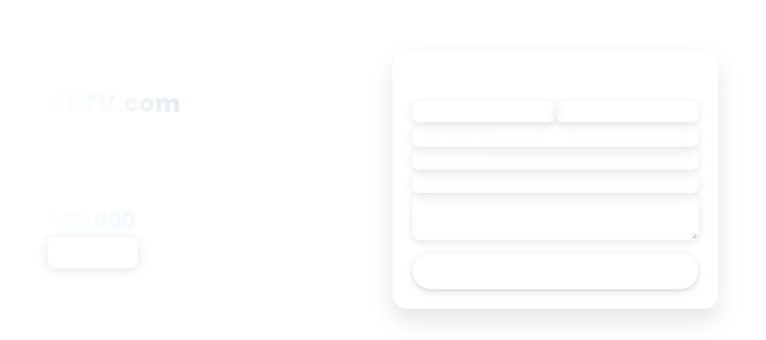

--- FILE ---
content_type: text/html; charset=utf-8
request_url: https://resolver.dnx.com/landers/abtv.com/
body_size: 58677
content:
<!DOCTYPE html><html lang=en><head><meta charset=utf-8><meta name=viewport content="width=device-width, initial-scale=1"><title>ABTV.com is for sale | DNX.com</title><meta name=description content="ABTV.com - Premium domain name for sale. Inquire now to secure this domain."><link rel=preconnect href=https://fonts.googleapis.com><link rel=preconnect href=https://fonts.gstatic.com crossorigin><link rel=preload as=style href="https://fonts.googleapis.com/css2?family=Noto+Sans:ital,wght@0,100..900;1,100..900&amp;family=Poppins:ital,wght@0,100;0,200;0,300;0,400;0,500;0,600;0,700;0,800;0,900;1,100;1,200;1,300;1,400;1,500;1,600;1,700;1,800;1,900&amp;family=Roboto:ital,wght@0,100..900;1,100..900&amp;display=swap" onload="this.rel='stylesheet'"><noscript><link href="https://fonts.googleapis.com/css2?family=Noto+Sans:ital,wght@0,100..900;1,100..900&amp;family=Poppins:ital,wght@0,100;0,200;0,300;0,400;0,500;0,600;0,700;0,800;0,900;1,100;1,200;1,300;1,400;1,500;1,600;1,700;1,800;1,900&amp;family=Roboto:ital,wght@0,100..900;1,100..900&amp;display=swap" rel=stylesheet></noscript><style>*,*::before,*::after{box-sizing:border-box}*{margin:0}@media (prefers-reduced-motion:no-preference){html{interpolate-size:allow-keywords}}html,body{min-width:100vw;min-height:100vh;margin:0;padding:0;font-family:var(--font-poppins),'Lucida Sans','Lucida Sans Regular','Lucida Grande','Lucida Sans Unicode',Geneva,Verdana,sans-serif;overflow-x:hidden;background:#ffffff;color:#1a1a1a}body{line-height:1.5;-webkit-font-smoothing:antialiased}img,picture,video,canvas,svg{display:block;max-width:100%;height:auto;width:auto}input,button,textarea,select{font:inherit;width:100%;padding:16px;border-radius:12px;border:2px solid rgba(255,255,255,0.2);font-family:var(--font-poppins);font-size:1rem;transition:all 0.2s ease;box-shadow:0 4px 15px rgba(0,0,0,0.1);background-color:rgba(255,255,255,0.1);color:white;backdrop-filter:blur(10px)}input:focus,textarea:focus,select:focus{outline:none;border-color:rgba(255,255,255,0.5);box-shadow:0 0 0 3px rgba(255,255,255,0.1),0 8px 25px rgba(0,0,0,0.15);background-color:rgba(255,255,255,0.15)}textarea{min-height:140px;resize:vertical}input::placeholder,textarea::placeholder{color:rgba(255,255,255,0.6)}input::-webkit-input-placeholder,textarea::-webkit-input-placeholder{color:rgba(255,255,255,0.6)}input::-moz-placeholder,textarea::-moz-placeholder{color:rgba(255,255,255,0.6);opacity:1}p,h1,h2,h3,h4,h5,h6{overflow-wrap:break-word}p{text-wrap:pretty}h1,h2,h3,h4,h5,h6{text-wrap:balance}#root,#__next{isolation:isolate}:root{color-scheme:light dark;--font-poppins:'Poppins',Arial,Helvetica,Verdana,sans-serif;--font-secondary:'Source Sans Pro',Georgia,'Times New Roman',Times,serif;--brand-white:oklch(0.94 0 0);--brand-black:oklch(0.2 0 0);--brand-primary:oklch(51.13% 0.1049 166.54);--brand-secondary:oklch(0.73 0.173 59);--gray-100:oklch(97.61% 0 0);--gray-200:oklch(90.67% 0 0);--gray-300:oklch(84.52% 0 0);--gray-400:oklch(78.26% 0 0);--gray-500:oklch(71.55% 0 0);--gray-600:oklch(59.99% 0 0);--gray-700:oklch(51.03% 0 0);--gray-800:oklch(37.15% 0 0);--gray-900:oklch(26.86% 0 0);--green-100:oklch(95.36% 0.0143 180.7);--green-200:oklch(88.15% 0.0351 180.78);--green-300:oklch(80.95% 0.0554 180.08);--green-400:oklch(73.81% 0.0744 178.99);--green-500:oklch(66.82% 0.0906 177.41);--green-600:oklch(51.13% 0.1049 166.54);--green-700:oklch(43.8% 0.0875 168.47);--green-800:oklch(36.4% 0.0719 169.64);--green-900:oklch(28.67% 0.0542 173.24);--orange-100:oklch(0.96 0.035 62);--orange-200:oklch(0.9 0.081 59);--orange-300:oklch(0.85 0.128 59);--orange-400:oklch(0.8 0.156 59);--orange-500:oklch(0.76 0.174 59);--orange-600:oklch(0.73 0.173 59);--orange-700:oklch(0.65 0.172 56);--orange-800:oklch(0.53 0.151 56);--orange-900:oklch(0.42 0.128 56);--green-500-rgb:102,178,156;--green-600-rgb:51,153,129;--gray-500-rgb:154,154,154}.container{display:flex;flex-direction:column;min-height:calc(100vh - 120px);width:100%}main{flex:1;display:flex;flex-direction:column;padding:40px 20px;max-width:1320px;min-width:320px;margin:0 auto;width:100%}.purchase-options,.benefits,.contact,.ai-helper{margin:30px 0;width:100%}.button{display:inline-flex;align-items:center;justify-content:center;background-color:var(--green-600);color:var(--brand-white);font-weight:600;border:none;border-radius:40px;padding:16px 32px;font-size:1rem;cursor:pointer;transition:all 0.3s ease;text-decoration:none;box-shadow:0 4px 15px rgba(0,0,0,0.1),0 2px 5px rgba(0,0,0,0.1);min-height:44px;min-width:44px}.button:hover{background-color:var(--green-700);transform:translateY(-3px);box-shadow:0 6px 20px rgba(0,0,0,0.15),0 3px 8px rgba(0,0,0,0.1)}.button-outline{background-color:transparent;color:var(--green-600);border:2px solid var(--green-600);box-shadow:0 4px 10px rgba(0,0,0,0.05)}.button-outline:hover{background-color:var(--green-600);color:var(--brand-white);box-shadow:0 6px 15px rgba(0,0,0,0.1)}.button-secondary{background:var(--orange-500);color:white}.button-secondary:hover{background:var(--orange-600)}.button-full{width:100%}.section-title{font-size:2rem;font-weight:600;margin-bottom:50px;text-align:center;position:relative;padding-bottom:15px}.section-title:after{content:'';position:absolute;width:60px;height:3px;background:var(--green-500);bottom:0;left:50%;transform:translateX(-50%)}.form-group{display:flex;gap:20px;width:100%}.form-control{flex:1}footer{background:transparent;color:var(--brand-white);padding:20px;box-shadow:none}.footer-container{display:flex;justify-content:space-between;align-items:center;max-width:1320px;margin:0 auto;padding:0 20px 0 40px}.footer-logo img{height:30px}.footer-info{display:flex;align-items:center;gap:25px}.footer-contact{display:flex;align-items:center;gap:10px;font-size:0.85rem;padding:8px 0;border-radius:20px;transition:all 0.2s}.footer-contact:hover{background:rgba(255,255,255,0.15)}.copyright{font-size:0.85rem}.partners{background:transparent}.partners-content{max-width:1000px;margin:0 auto;text-align:center;padding:0 20px}.partners-grid{display:grid;grid-template-columns:repeat(auto-fit,minmax(120px,1fr));gap:30px;margin-top:30px;align-items:center}.partner-logo{display:flex;align-items:center;justify-content:center;padding:20px;border-radius:12px;background:rgba(255,255,255,0.15);border:1px solid rgba(0,0,0,0.1);transition:all 0.3s ease;height:80px}.partner-logo:hover{transform:translateY(-5px);box-shadow:0 15px 30px rgba(0,0,0,0.1)}.partner-logo img{max-width:80px;max-height:50px;object-fit:contain;filter:var(--partner-logo-filter,none);opacity:var(--partner-logo-opacity,0.8);transition:opacity 0.3s ease}.partner-logo:hover img{opacity:1}.features{display:flex;justify-content:center;align-items:center;gap:2rem;font-size:1rem;flex-wrap:wrap}.feature{display:flex;align-items:center;gap:0.4rem;color:white}.icon{width:24px;height:24px;stroke:currentColor;font-weight:600}.footer-email a{color:white;text-decoration:none}@keyframes gradientShift{0%,100%{background-position:0 50%}50%{background-position:100% 50%}}@keyframes fadeIn{from{opacity:0;transform:translateY(15px)}to{opacity:1;transform:translateY(0)}}@keyframes spiralMotion{from{transform:rotate(0deg)}to{transform:rotate(360deg)}}@media only screen and (max-width:768px){.form-group{flex-direction:column}.footer-container{flex-direction:column;gap:20px;text-align:center}.footer-info{flex-direction:column;gap:15px}}@media only screen and (max-width:480px){main{padding:30px 15px}}</style><link rel=icon href=favicon.png sizes=any><link rel=apple-touch-icon href=favicon.png><script type=module src=https://cdn.jsdelivr.net/npm/altcha/dist/altcha.min.js defer></script><link href=https://cdn.jsdelivr.net/npm/altcha@1.4.3/dist_external/altcha.min.css rel=stylesheet media=print onload="this.media='all'"><noscript><link href=https://cdn.jsdelivr.net/npm/altcha@1.4.3/dist_external/altcha.min.css rel=stylesheet></noscript><script async src="https://www.googletagmanager.com/gtag/js?id=G-1S5HFQPM83"></script><script>window.dataLayer=window.dataLayer||[];function gtag(){dataLayer.push(arguments);}
gtag('js',new Date());gtag('config','G-1S5HFQPM83');</script><style>:root{--max-width:1320px;--content-padding:2rem;--font-poppins:'Poppins',system-ui,-apple-system,sans-serif;--green-600:#027959}@keyframes gradientShift{0%,100%{background-position:0 50%}50%{background-position:100% 50%}}@keyframes fadeInUp{from{opacity:0;transform:translateY(20px)}to{opacity:1;transform:translateY(0)}}.page-container{min-height:100vh;display:flex;flex-direction:column;color:#ffffff;font-family:var(--font-poppins);position:relative;background:linear-gradient(135deg,oklch(35% 0.08 166) 0,oklch(28% 0.10 170) 25%,oklch(32% 0.06 175) 50%,oklch(25% 0.08 165) 75%,oklch(20% 0.10 166) 100%);background-size:400% 400%;animation:gradientShift 15s ease infinite}.hero{width:100%;flex:1;display:flex;align-items:stretch;justify-content:center;min-height:70vh;position:relative;z-index:2}.hero-inner{display:grid;grid-template-columns:1fr;gap:1.5rem;width:100%;max-width:var(--max-width);margin:0 auto;padding:0 1rem;align-items:stretch}.hero-left{display:flex;flex-direction:column;justify-content:center;align-items:center;width:100%;gap:1.5rem;text-align:center;color:white;padding:0}.hero-right{display:flex;flex-direction:column;align-items:center;justify-content:center;width:100%;max-width:650px;margin:0 auto;color:white}.domain-name{font-size:clamp(2rem,5vw,3rem);font-weight:800;margin-bottom:1rem;background:linear-gradient(45deg,#ffffff,#f8fafc,#e2e8f0);background-clip:text;-webkit-background-clip:text;-webkit-text-fill-color:transparent;letter-spacing:1px;line-height:1.1;min-height:65px}.domain-tagline{font-size:clamp(1rem,2vw,1.2rem);margin-bottom:0;opacity:0.95;font-weight:400;line-height:1.4;color:rgba(255,255,255,0.9)}.price-section{display:flex;flex-direction:column;gap:1rem;text-align:left;margin-top:2rem}.price-label{font-size:1.1rem;opacity:0.85;font-weight:600;text-transform:uppercase;letter-spacing:0.5px;color:#fff}.price-value{font-size:clamp(2.2rem,5vw,3rem);font-weight:800;margin-bottom:1.5rem;background:linear-gradient(45deg,#ffffff,#f0f9ff);background-clip:text;-webkit-background-clip:text;-webkit-text-fill-color:transparent;line-height:1.1}.buy-button{display:inline-flex;align-items:center;gap:0.5rem;padding:1.2rem 2.5rem;background:rgba(255,255,255,0.15);backdrop-filter:blur(20px);border:2px solid rgba(255,255,255,0.3);border-radius:12px;color:white;font-size:1.1rem;font-weight:600;cursor:pointer;transition:all 0.3s cubic-bezier(0.4,0,0.2,1);text-decoration:none;font-family:inherit;box-shadow:0 4px 20px rgba(0,0,0,0.1);position:relative;overflow:hidden;max-width:200px;align-self:flex-start;width:auto}.buy-button::before{content:'';position:absolute;top:0;left:-100%;width:100%;height:100%;background:linear-gradient(90deg,transparent,rgba(255,255,255,0.1),transparent);transition:left 0.5s ease}.buy-button:hover::before{left:100%}.buy-button:hover{background:rgba(255,255,255,0.25);border-color:rgba(255,255,255,0.5);transform:translateY(-3px);box-shadow:0 16px 48px rgba(0,0,0,0.2)}.buy-button:active{transform:translateY(-1px)}.interactive-section{display:flex;flex-direction:column;align-items:center;gap:1.5rem;width:100%;max-width:650px;margin:0;padding:0 1rem}.interactive-card{width:100%;background:rgba(255,255,255,0.08);backdrop-filter:blur(20px);border:1px solid rgba(255,255,255,0.15);border-radius:24px;padding:2rem;box-shadow:0 20px 40px rgba(0,0,0,0.1);position:relative}.interactive-card::before{content:'';position:absolute;top:0;left:0;right:0;height:1px;background:linear-gradient(90deg,transparent,rgba(255,255,255,0.3),transparent)}.card-content{display:none;animation:fadeInUp 0.4s ease-out}.card-content.active{display:block}.toggle-container{display:flex;gap:1rem;padding:0.5rem;background:rgba(255,255,255,0.05);backdrop-filter:blur(10px);border-radius:16px;border:1px solid rgba(255,255,255,0.1)}.toggle-wrapper{flex:1;display:flex;justify-content:center}.toggle-btn{display:flex;align-items:center;gap:0.5rem;padding:0.875rem 1.5rem;background:transparent;border:none;border-radius:12px;color:rgba(255,255,255,0.7);cursor:pointer;transition:all 0.3s ease;font-size:0.95rem;font-weight:500;font-family:inherit;white-space:nowrap}.toggle-btn svg{width:18px;height:18px;flex-shrink:0}.toggle-btn:hover{background:rgba(255,255,255,0.1);color:rgba(255,255,255,0.9)}.toggle-btn.active{background:rgba(255,255,255,0.15);color:white;box-shadow:0 2px 8px rgba(0,0,0,0.1)}.footer-wrapper{background:transparent;color:white;padding:0.5rem 0;flex-shrink:0}.footer-wrapper .footer-container{max-width:var(--max-width);margin:0 auto;padding:0 var(--content-padding);display:flex;justify-content:space-between;align-items:center;gap:2rem}.footer-logo{flex-shrink:0}.footer-logo img{height:25px;width:auto}.footer-info{display:flex;align-items:center;gap:2rem;flex-wrap:wrap}.footer-wrapper .copyright,.footer-wrapper .footer-contact,.footer-wrapper .footer-email a{color:inherit;font-size:0.85rem;opacity:0.8}.footer-wrapper .footer-contact{display:flex;align-items:center;gap:0.5rem}.footer-wrapper .footer-contact svg{stroke:currentColor;width:16px;height:16px}.footer-wrapper a{color:inherit;text-decoration:none;transition:opacity 0.2s}.footer-wrapper a:hover{opacity:1;text-decoration:underline}.footer-features{display:flex;gap:1.5rem;align-items:center;flex-wrap:wrap}.footer-feature{display:flex;align-items:center;gap:0.5rem;font-size:0.85rem;font-weight:500;white-space:nowrap;opacity:0.9}.footer-feature svg{width:14px;height:14px;stroke:var(--green-600);flex-shrink:0}@media (min-width:1024px){.hero-inner{grid-template-columns:1fr 1fr;gap:1.5rem;padding:0 2rem;max-width:95%;align-items:center;justify-items:stretch}.hero-left{align-items:flex-start;text-align:left}.hero-right{max-width:none;margin:0}}@media (min-width:1280px){.hero-inner{max-width:1200px}}@media (min-width:1536px){.hero-inner{max-width:var(--max-width)}}@media (max-width:1200px){.hero-inner{padding:2.5rem 1.5rem 1.5rem 1.5rem}.footer-wrapper .footer-container{padding:0 1.5rem}}@media (max-width:900px){.hero-inner{flex-direction:column;align-items:stretch;gap:2.5rem;padding:2rem 1.5rem 1.5rem 1.5rem;min-height:auto}.hero-left,.hero-right{max-width:100%;flex:1 1 0;min-width:0}.hero-left{align-items:center;text-align:center}.price-section{text-align:center;align-items:center}.buy-button{align-self:center}.interactive-section{width:100%;max-width:none;padding:0}.footer-wrapper .footer-container{flex-direction:column;text-align:center;gap:1rem}.footer-features{justify-content:center}.footer-info{justify-content:center}}@media (max-width:600px){.hero-inner{padding:1.5rem 1rem 1rem 1rem;gap:2rem}.domain-name{font-size:clamp(2rem,8vw,3rem)}.price-section{margin-top:1rem}.buy-button{max-width:none;justify-content:center;padding:1rem 2rem}.interactive-card{padding:1.5rem}.footer-wrapper{padding:1.5rem 0}.footer-wrapper .footer-container{padding:0 1rem}.footer-features{flex-direction:column;align-items:flex-start;gap:0.75rem}.footer-feature{font-size:0.8rem}.footer-feature svg{width:12px;height:12px}}@media (prefers-reduced-motion:reduce){.page-container{animation:none}.buy-button::before{display:none}*{transition:none !important;animation:none !important}}.buy-button:focus,.toggle-btn:focus{outline:2px solid rgba(255,255,255,0.5);outline-offset:2px}@media (prefers-contrast:high){.interactive-card,.toggle-container,.buy-button{border-width:2px;border-color:rgba(255,255,255,0.8)}.domain-name,.price-value{-webkit-text-fill-color:white;background:none}}@media (prefers-color-scheme:dark){.interactive-card,.toggle-container{background:rgba(255,255,255,0.03);border-color:rgba(255,255,255,0.08)}.buy-button{background:rgba(255,255,255,0.08);border-color:rgba(255,255,255,0.2)}.toggle-btn.active{background:rgba(255,255,255,0.08)}}</style><style>.top-banner{position:fixed;top:0;left:0;right:0;background:transparent;padding:1rem 0;z-index:1000}.top-banner-inner{max-width:1320px;margin:0 auto;padding:0 2rem;display:flex;align-items:center}.banner-logo img{height:22px;width:auto;filter:brightness(0) invert(1)}body{margin:0;padding-top:0;overflow-x:hidden;overflow-y:auto;min-height:100vh}.page-container{min-height:100vh;display:flex;flex-direction:column}.hero{flex:1;display:flex;align-items:center;justify-content:center;padding:1.5rem 0;min-height:auto}.domain-name{font-size:clamp(2rem,4vw,2.5rem);margin-bottom:0.35rem !important;max-height:none !important;height:auto !important;white-space:nowrap !important;overflow:hidden;text-overflow:ellipsis;line-height:1.1 !important}.domain-tagline{font-size:clamp(0.95rem,1.5vw,1.05rem) !important;margin-bottom:0 !important;line-height:1.4 !important}.trust-features{display:flex;flex-direction:column;gap:0.5rem;margin:0.85rem 0}.trust-feature{display:flex;align-items:center;gap:0.5rem;font-size:0.9rem;font-weight:400}.trust-feature svg{flex-shrink:0;width:18px;height:18px}.price-section{margin-top:0.85rem !important;gap:0.35rem !important}.price-label{font-size:0.95rem !important;margin-bottom:0 !important}.price-value{font-size:clamp(1.75rem,4vw,2.25rem) !important;margin-bottom:0.5rem !important;line-height:1.1 !important}.buy-button{padding:0.75rem 1.75rem !important;font-size:1rem !important}.escrow-standalone-section{display:flex;flex-direction:column;gap:0.5rem;margin-bottom:0.5rem}.escrow-standalone-button{display:inline-flex;align-items:center;justify-content:center;padding:0.75rem 1.75rem !important;background:rgba(255,255,255,0.15);backdrop-filter:blur(20px);border:2px solid rgba(255,255,255,0.3);border-radius:12px;color:white;font-size:1rem !important;font-weight:600;cursor:pointer;transition:all 0.3s cubic-bezier(0.4,0,0.2,1);text-decoration:none;font-family:inherit;box-shadow:0 4px 20px rgba(0,0,0,0.1);position:relative;overflow:hidden;align-self:flex-start;width:auto}.escrow-standalone-button::before{content:'';position:absolute;top:0;left:-100%;width:100%;height:100%;background:linear-gradient(90deg,transparent,rgba(255,255,255,0.1),transparent);transition:left 0.5s ease}.escrow-standalone-button:hover::before{left:100%}.escrow-standalone-button:hover{background:rgba(255,255,255,0.25);border-color:rgba(255,255,255,0.5);transform:translateY(-3px);box-shadow:0 16px 48px rgba(0,0,0,0.2)}.escrow-standalone-button:active{transform:translateY(-1px)}.escrow-description{font-size:0.9rem;opacity:0.85;margin:0}.form-row{display:flex;gap:0.5rem;margin-bottom:0.4rem}.form-row .form-control{flex:1;margin-bottom:0}.form-control{margin-bottom:0.4rem}.form-control input{height:42px;padding:0 0.85rem;font-size:0.95rem}.form-control textarea{min-height:60px;padding:0.65rem 0.85rem;font-size:0.95rem}.form-title{font-size:1.15rem;margin-bottom:0.75rem;font-weight:600}.button-full{padding:0.75rem 1.25rem;font-size:1rem;margin-top:0.4rem}altcha-widget{margin:0.4rem 0;display:block;overflow:visible}.partners-section{padding:0;margin-top:auto}.partners-inner{max-width:1200px;margin:0 auto;padding:0 3rem;display:flex;align-items:center;gap:2rem;flex-wrap:wrap;justify-content:center}.partners-label{font-size:0.9rem;font-weight:600;opacity:0.9;letter-spacing:0.5px}.partner-logos{display:flex;gap:1.75rem;align-items:center;flex-wrap:wrap}.partner-logo-modern{height:17px;opacity:0.85;transition:opacity 0.2s,transform 0.2s}img[src*="media-options"]{filter:brightness(0) invert(1)}.partner-logo-modern:hover{opacity:1;transform:scale(1.05)}.footer-wrapper{padding:0.75rem 0 !important}.footer-wrapper .footer-container{max-width:1200px !important;padding:0 3rem !important}.footer-links-row{display:flex;align-items:center;gap:1rem;flex-wrap:wrap}@media (min-width:640px) and (max-width:767px){.hero-inner{padding:0 1.5rem !important;gap:1.75rem;max-width:640px}.partners-inner{padding:0 1.5rem}.footer-wrapper .footer-container{padding:0 1.5rem !important}}@media (min-width:768px) and (max-width:1023px){.hero{padding:2rem 0;min-height:auto}.hero-inner{padding:0 2rem !important;gap:2rem;max-width:900px;align-items:start}.hero-left{display:flex;flex-direction:column;align-items:center;gap:1.5rem;width:100%;max-width:700px;margin:0 auto}.domain-name{font-size:clamp(2rem,4.5vw,2.5rem);text-align:center;width:100%}.domain-tagline,.trust-features,.price-section{width:100%}.hero-left > *:not(.domain-name){max-width:700px}.hero-left{display:grid;grid-template-columns:1fr 1fr;grid-template-rows:auto auto auto;gap:1rem 2rem;align-items:start;justify-items:center;max-width:650px;margin:0 auto}.domain-name{grid-column:1 / -1;grid-row:1;justify-self:center;text-align:center}.domain-tagline{grid-column:1 / -1;grid-row:2;text-align:center;justify-self:center;width:100%;max-width:500px}.trust-features{grid-column:1;grid-row:3;margin:0;justify-self:center;width:100%}.price-section{grid-column:2;grid-row:3;align-items:center;text-align:center;justify-content:center;justify-self:center;margin-top:0 !important;width:100%}.buy-button{align-self:center}.partners-inner{padding:0 2rem}.footer-wrapper .footer-container{padding:0 2rem !important}.mobile-contact-trigger{display:none !important}.mobile-close-btn{display:none !important}.hero-right{display:flex !important}body{overflow-x:hidden}.page-container{min-height:100vh;height:auto}.interactive-section{max-width:none;width:100%}.form-control{margin-bottom:0.5rem}}@media (min-width:1024px){.hero{padding:2rem 0}.mobile-contact-trigger,.mobile-close-btn{display:none}.interactive-section{max-width:none;width:100%;padding:0}.hero-left{gap:0.65rem}.domain-name{font-size:clamp(1.85rem,3.5vw,2.25rem);margin-bottom:0.3rem !important}.domain-tagline{font-size:clamp(0.9rem,1.3vw,1rem) !important}.trust-features{gap:0.45rem;margin:0.75rem 0}.trust-feature{font-size:0.85rem}.trust-feature svg{width:16px;height:16px}.price-section{margin-top:0.75rem !important;gap:0.3rem !important;align-items:flex-start;text-align:left}.price-label{font-size:0.9rem !important}.price-value{font-size:clamp(1.65rem,3.5vw,2rem) !important;margin-bottom:0.45rem !important}.buy-button{padding:0.7rem 1.5rem !important;font-size:0.95rem !important;align-self:flex-start}.form-control{margin-bottom:0.35rem}.form-control input{height:40px;font-size:0.9rem}.form-control textarea{min-height:55px;font-size:0.9rem}.form-title{font-size:1.05rem;margin-bottom:0.65rem}.button-full{padding:0.7rem 1.15rem;font-size:0.95rem}.partners-inner{padding:0 2rem;gap:1.5rem}.partner-logo-modern{height:16px}.footer-wrapper .footer-container{padding:0 2rem !important}}@media (min-width:1280px){.hero{padding:2.5rem 0}.hero-inner{padding:0 2.5rem !important;gap:2rem;max-width:1200px;grid-template-columns:1fr 1fr;justify-items:stretch}.interactive-section{max-width:none;width:100%;padding:0}.hero-left{gap:0.75rem;flex:none !important;max-width:none !important;min-width:0 !important;align-items:flex-start !important;text-align:left}.hero-right{flex:none !important;max-width:none !important;min-width:0 !important}.domain-name{font-size:clamp(2rem,3.8vw,2.5rem);margin-bottom:0.35rem !important}.domain-tagline{font-size:clamp(0.95rem,1.4vw,1.05rem) !important}.trust-features{gap:0.5rem;margin:0.85rem 0}.trust-feature{font-size:0.9rem}.trust-feature svg{width:18px;height:18px}.price-section{margin-top:0.85rem !important;gap:0.35rem !important;align-items:flex-start;text-align:left}.price-label{font-size:0.95rem !important}.price-value{font-size:clamp(1.75rem,3.8vw,2.25rem) !important;margin-bottom:0.5rem !important}.buy-button{padding:0.75rem 1.75rem !important;font-size:1rem !important;align-self:flex-start}.form-control{margin-bottom:0.4rem}.form-control input{height:42px;font-size:0.95rem}.form-control textarea{min-height:60px;font-size:0.95rem}.form-title{font-size:1.15rem;margin-bottom:0.75rem}.button-full{padding:0.75rem 1.25rem;font-size:1rem}.partners-inner{padding:0 2.5rem;gap:1.75rem}.partner-logo-modern{height:17px}.footer-wrapper .footer-container{padding:0 2.5rem !important}}@media (min-width:1536px){.hero{padding:3rem 0}.hero-inner{padding:0 3rem !important;gap:2.5rem;max-width:1400px;grid-template-columns:1fr 1fr;justify-items:stretch}.interactive-section{max-width:none;width:100%;padding:0}.hero-left{gap:0.85rem;flex:none !important;max-width:none !important;min-width:0 !important;align-items:flex-start !important;text-align:left}.hero-right{flex:none !important;max-width:none !important;min-width:0 !important}.domain-name{font-size:2.75rem;margin-bottom:0.4rem !important}.domain-tagline{font-size:1.1rem !important}.trust-features{gap:0.6rem;margin:1rem 0}.trust-feature{font-size:0.95rem}.trust-feature svg{width:20px;height:20px}.price-section{margin-top:1rem !important;gap:0.4rem !important;align-items:flex-start;text-align:left}.price-label{font-size:1rem !important}.price-value{font-size:2.5rem !important;margin-bottom:0.6rem !important}.buy-button{padding:0.85rem 2rem !important;font-size:1.05rem !important;align-self:flex-start}.form-control{margin-bottom:0.5rem}.form-control input{height:44px;font-size:1rem}.form-control textarea{min-height:65px;font-size:1rem}.form-title{font-size:1.25rem;margin-bottom:0.85rem}.button-full{padding:0.85rem 1.35rem;font-size:1.05rem}.partners-inner{padding:0 3rem;gap:2rem}.partner-logo-modern{height:18px}.footer-wrapper .footer-container{padding:0 3rem !important}}@media (min-width:769px) and (max-height:900px){.form-control{margin-bottom:0.2rem}.form-control input{height:38px;padding:0 0.7rem;font-size:0.875rem}.form-control textarea{min-height:48px;padding:0.5rem 0.7rem;font-size:0.875rem}.form-title{font-size:1rem;margin-bottom:0.6rem}altcha-widget{margin:0.2rem 0}.button-full{padding:0.6rem 0.9rem;font-size:0.9rem}.trust-features{gap:0.65rem;margin:1rem 0}.trust-feature{font-size:0.85rem}}@media (min-width:769px) and (max-height:768px){.form-control{margin-bottom:0.15rem}.form-control input{height:36px;padding:0 0.65rem;font-size:0.85rem}.form-control textarea{min-height:45px;padding:0.45rem 0.65rem;font-size:0.85rem}.form-title{font-size:0.95rem;margin-bottom:0.5rem}altcha-widget{margin:0.15rem 0}.button-full{padding:0.55rem 0.85rem;font-size:0.875rem}}@media (min-width:769px) and (max-height:650px){.form-control{margin-bottom:0.1rem}.form-control input{height:34px;padding:0 0.6rem;font-size:0.8rem}.form-control textarea{min-height:40px;padding:0.4rem 0.6rem;font-size:0.8rem}.form-title{font-size:0.9rem;margin-bottom:0.4rem}altcha-widget{margin:0.1rem 0}.button-full{padding:0.5rem 0.8rem;font-size:0.85rem}.domain-name{font-size:2rem;margin-bottom:0.5rem}.domain-tagline{font-size:0.95rem;margin-bottom:0.75rem}.trust-features{gap:0.6rem;margin:0.75rem 0}.trust-feature{font-size:0.8rem}}@media (max-width:767px){.mobile-contact-trigger{width:auto}.partners-section{padding:1.5rem 0}.partners-inner{padding:0 1.5rem;gap:1rem;flex-direction:column}.partners-label{font-size:0.85rem;width:100%;text-align:center}.partner-logos{gap:1.25rem;justify-content:center;width:100%;flex-wrap:wrap}.partner-logo-modern{height:16px}.footer-wrapper{margin-top:auto;padding:1rem 0 !important}.footer-wrapper .footer-container{padding:0 1.5rem !important}.hero-right{display:none}.hero-right.mobile-visible{display:flex !important;position:fixed;top:0;left:0;right:0;bottom:0;z-index:999;padding:3.5rem 1rem 1rem 1rem;overflow-y:auto;-webkit-overflow-scrolling:touch}.hero-right.mobile-visible .interactive-section{max-width:500px;margin:0 auto;width:100%;position:relative}.mobile-close-btn{display:flex !important;position:fixed;top:1rem;right:1rem;background:rgba(255,255,255,0.2);border:2px solid rgba(255,255,255,0.5);width:44px;height:44px;border-radius:50%;align-items:center;justify-content:center;cursor:pointer;z-index:1000;backdrop-filter:blur(10px);-webkit-backdrop-filter:blur(10px)}.mobile-close-btn svg{stroke:#ffffff;width:20px;height:20px}.mobile-close-btn:hover{background:rgba(255,255,255,0.3);border-color:rgba(255,255,255,0.8)}.form-row{flex-direction:column;gap:1.5rem}}@media (max-width:640px){.hero-inner{padding:1.5rem 1rem 1rem 1rem !important}.domain-name{font-size:clamp(1.75rem,8vw,2.25rem)}.domain-tagline{font-size:clamp(0.9rem,4.5vw,1rem)}.partners-inner{padding:0 1rem}.footer-wrapper .footer-container{padding:0 1rem !important}}@media (max-width:480px){.hero{padding:1.25rem 0}.hero-inner{padding:0 1rem !important;gap:1.25rem}.hero-left{gap:1.25rem}.domain-name{font-size:clamp(1.5rem,9vw,1.85rem);margin-bottom:0.5rem !important}.domain-tagline{font-size:clamp(0.85rem,4.5vw,0.95rem)}.trust-features{gap:0.6rem}.trust-feature{font-size:0.8rem}.trust-feature svg{width:16px;height:16px}.price-section{gap:0.6rem !important}.price-label{font-size:0.8rem}.price-value{font-size:clamp(1.4rem,7vw,1.85rem);margin-bottom:0.6rem !important}.buy-button{padding:0.9rem 1.75rem !important;font-size:0.95rem !important}.partners-section{padding:1.25rem 0}.partners-inner{padding:0 1rem;gap:0.85rem}.partners-label{font-size:0.8rem}.partner-logos{gap:1rem}.partner-logo-modern{height:14px}.footer-wrapper{padding:0.85rem 0 !important}}@media (max-width:375px){.hero-inner{padding:0.85rem 1rem !important;gap:0.85rem}.domain-name{font-size:clamp(1.35rem,10vw,1.65rem);margin-bottom:0.35rem !important}.domain-tagline{font-size:clamp(0.8rem,4.5vw,0.9rem);margin-bottom:0.5rem !important}.trust-features{gap:0.45rem;margin:0.65rem 0}.trust-feature{font-size:0.75rem}.trust-feature svg{width:14px;height:14px}.price-value{font-size:clamp(1.3rem,7vw,1.65rem);margin-bottom:0.5rem !important}.buy-button,.mobile-contact-trigger{font-size:0.85rem;padding:0.65rem 1rem;width:auto}.partners-section{padding:0.85rem 0}.partners-inner{gap:0.65rem}.partner-logos{gap:0.75rem}.partner-logo-modern{height:12px}.footer-wrapper{padding:0.4rem 0 !important}}</style><link rel=preload href=css/modal.css as=style onload="this.onload=null;this.rel='stylesheet'"><noscript><style>.modal{display:none;position:fixed;z-index:1000;left:0;top:0;width:100%;height:100%;overflow-y:auto;background-color:rgba(0,0,0,0.8);backdrop-filter:blur(10px);opacity:0;transition:opacity 0.3s ease;justify-content:center;align-items:center;padding:20px}.modal.show{opacity:1}.modal-content{background:rgba(255,255,255,0.08);backdrop-filter:blur(20px);margin:0 auto;max-width:550px;width:100%;border-radius:24px;box-shadow:0 25px 50px rgba(0,0,0,0.4),0 10px 25px rgba(0,0,0,0.2);overflow:hidden;animation:modalFadeIn 0.4s cubic-bezier(0.34,1.56,0.64,1);transform:translateY(0);border:1px solid rgba(255,255,255,0.15);position:relative}.modal-content::before{content:'';position:absolute;top:0;left:0;right:0;height:1px;background:linear-gradient(90deg,transparent,rgba(255,255,255,0.3),transparent)}@keyframes modalFadeIn{from{opacity:0;transform:translateY(30px)}to{opacity:1;transform:translateY(0)}}.modal-body{padding:30px;display:flex;flex-direction:column;align-items:center}.modal-title{font-size:1.8rem;font-weight:700;margin-bottom:20px;text-align:center;color:white;background:linear-gradient(45deg,#ffffff,#f0f9ff);background-clip:text;-webkit-background-clip:text;-webkit-text-fill-color:transparent}.modal-subtitle{font-size:1.1rem;color:var(--gray-600);margin-bottom:25px;text-align:center}.marketplace-options{display:flex;flex-direction:column;gap:15px;width:100%;margin-bottom:30px}.marketplace-option{display:flex;align-items:center;padding:20px;border-radius:12px;background:rgba(255,255,255,0.05);backdrop-filter:blur(10px);transition:all 0.3s ease;text-decoration:none;color:white;border:1px solid rgba(255,255,255,0.1);box-shadow:0 4px 12px rgba(0,0,0,0.1)}.marketplace-option:hover{transform:translateY(-3px);background:rgba(255,255,255,0.15);border-color:rgba(255,255,255,0.3);box-shadow:0 8px 20px rgba(0,0,0,0.2)}.marketplace-icon{width:60px;height:60px;display:flex;align-items:center;justify-content:center;margin-right:20px;border-radius:12px;flex-shrink:0;background:rgba(255,255,255,0.1);border:1px solid rgba(255,255,255,0.2)}.marketplace-icon img{width:40px;height:40px;object-fit:contain;filter:var(--icon-filter,none)}.marketplace-details{display:flex;flex-direction:column;flex-grow:1}.marketplace-name{font-weight:600;font-size:1.2rem;margin-bottom:5px}.marketplace-price{font-size:1.4rem;font-weight:700;color:rgba(255,255,255,0.9)}.marketplace-description{font-size:0.9rem;color:rgba(255,255,255,0.7);margin-top:2px}.custom-price-option{background:linear-gradient(135deg,#667eea 0,#764ba2 100%);border:1px solid #667eea;cursor:pointer;position:relative;overflow:hidden}.custom-price-option::before{content:'';position:absolute;top:0;left:-100%;width:100%;height:100%;background:linear-gradient(90deg,transparent,rgba(255,255,255,0.1),transparent);transition:left 0.5s ease}.custom-price-option:hover::before{left:100%}.custom-price-option:hover{transform:translateY(-5px);box-shadow:0 12px 30px rgba(102,126,234,0.3);border-color:#7c91ff}#close-modal{margin-top:10px;align-self:center;min-width:150px}@media (max-width:600px){.modal{padding:0;align-items:center}.modal-content{max-width:90%;width:90%;margin:0 auto}.modal-body{padding:20px}.modal-title{font-size:1.5rem}.marketplace-option{padding:15px}.marketplace-icon{width:40px;height:40px;margin-right:15px}.marketplace-icon svg{width:25px;height:25px}.marketplace-name{font-size:1.1rem}.marketplace-price{font-size:1.2rem}.escrow-modal-buttons{flex-direction:column}.escrow-email-input{font-size:16px}}.escrow-form{width:100%;display:flex;flex-direction:column;gap:15px}.escrow-email-input{width:100%;padding:14px 18px;font-size:16px;border-radius:8px;border:1px solid rgba(255,255,255,0.2);background:rgba(255,255,255,0.05);color:white;transition:all 0.3s ease}.escrow-email-input:focus{outline:none;border-color:rgba(255,255,255,0.4);background:rgba(255,255,255,0.08);box-shadow:0 0 0 3px rgba(255,255,255,0.1)}.escrow-email-input::placeholder{color:rgba(255,255,255,0.5)}.escrow-error{color:#ff6b6b;font-size:14px;padding:10px;background:rgba(255,107,107,0.1);border-radius:6px;border:1px solid rgba(255,107,107,0.3)}.escrow-modal-buttons{display:flex;gap:12px;margin-top:10px}.escrow-modal-buttons .button{flex:1;padding:12px 24px;border-radius:8px;font-size:16px;font-weight:600;cursor:pointer;transition:all 0.3s ease;border:none}.escrow-modal-buttons .button-primary{background:linear-gradient(135deg,#667eea 0,#764ba2 100%);color:white;border:1px solid #667eea}.escrow-modal-buttons .button-primary:hover{transform:translateY(-2px);box-shadow:0 8px 20px rgba(102,126,234,0.3)}.escrow-modal-buttons .button-outline{background:transparent;color:white;border:1px solid rgba(255,255,255,0.3)}.escrow-modal-buttons .button-outline:hover{background:rgba(255,255,255,0.1);border-color:rgba(255,255,255,0.5)}.escrow-loading-spinner{width:50px;height:50px;border:4px solid rgba(255,255,255,0.2);border-top-color:#667eea;border-radius:50%;animation:spin 1s linear infinite;margin:0 auto 20px}@keyframes spin{to{transform:rotate(360deg)}}.escrow-marketplace-option{cursor:pointer;border:none;font-family:inherit;text-align:left;width:100%}</style></noscript><style>.form-content{width:100%;display:flex;flex-direction:column;gap:1rem}.form-title{font-size:1.5rem;font-weight:600;margin:0;color:#fff;text-align:center;margin-bottom:1rem}.ai-helper-form{width:100%}.ai-input-group{display:flex;flex-direction:column;gap:1rem;width:100%;position:relative}.ai-input-group textarea,.ai-input-group input[type="text"]{width:100%;padding:18px 22px;border-radius:12px;border:2px solid rgba(255,255,255,.2);font-size:1.1rem;font-family:var(--font-poppins);transition:all .3s;box-shadow:0 4px 15px rgba(0,0,0,.1);background-color:rgba(255,255,255,.1);backdrop-filter:blur(10px);color:#fff;min-width:0;resize:none;overflow-y:hidden;min-height:100px;max-height:150px}.ai-input-group textarea::placeholder,.ai-input-group input[type="text"]::placeholder{color:rgba(255,255,255,.6);white-space:pre-line}.ai-input-group textarea:focus,.ai-input-group input[type="text"]:focus{border-color:rgba(255,255,255,.5);outline:0;box-shadow:0 0 0 3px rgba(255,255,255,.1),0 8px 25px rgba(0,0,0,.15);background-color:rgba(255,255,255,.15)}.ask-button,.ai-input-group .button{padding:14px 20px;font-weight:600;width:100%;background:rgba(255,255,255,.15);backdrop-filter:blur(20px);border:2px solid rgba(255,255,255,.3);color:#fff;font-size:1rem;transition:all .3s cubic-bezier(.4,0,.2,1);border-radius:12px;cursor:pointer;margin-top:.5rem}.ask-button:hover,.ai-input-group .button:hover{background:rgba(255,255,255,.25);border-color:rgba(255,255,255,.5);transform:translateY(-2px);box-shadow:0 8px 25px rgba(0,0,0,.15)}.ai-helper-response{width:100%;background:rgba(255,255,255,.1);backdrop-filter:blur(20px);border-radius:16px;padding:25px;color:#fff;font-size:1rem;box-shadow:0 8px 25px rgba(0,0,0,.15);margin-top:20px;word-break:break-word;min-height:40px;animation:fadeIn .4s;border:1px solid rgba(255,255,255,.15);line-height:1.6}.ai-helper-response h1{font-size:1.4rem;font-weight:700;margin:1rem 0;color:#1a1a1a;border-bottom:2px solid rgba(255,255,255,.2);padding-bottom:.5rem}.ai-helper-response h2{font-size:1.2rem;font-weight:600;margin:1.5rem 0 1rem;color:#fff}.ai-helper-response h3{font-size:1.1rem;font-weight:600;margin:1.2rem 0 .8rem;color:#fff}.ai-helper-response p{margin-bottom:1rem;line-height:1.6;color:#fff}.ai-helper-response ul,.ai-helper-response ol{margin:1rem 0;padding-left:2rem;color:#fff}.ai-helper-response li{margin-bottom:.5rem}.ai-helper-response a{color:rgba(255,255,255,.9);text-decoration:none;border-bottom:1px solid rgba(255,255,255,.3);transition:all .2s ease}.ai-helper-response a:hover{color:#fff;border-bottom-color:rgba(255,255,255,.6)}.ai-helper-response code{background-color:rgba(0,0,0,.3);padding:.2rem .4rem;border-radius:4px;font-family:monospace;font-size:.9em;color:#1a1a1a}.ai-helper-response pre{background-color:rgba(0,0,0,.3);padding:1rem;border-radius:8px;overflow-x:auto;margin:1rem 0;border:1px solid rgba(255,255,255,.2);color:#1a1a1a}.ai-helper-response blockquote{border-left:4px solid rgba(255,255,255,.4);padding-left:1rem;margin-left:0;color:#1a1a1a;font-style:italic;margin:1rem 0}.ai-helper-response table{width:100%;border-collapse:collapse;margin:1rem 0;background:rgba(255,255,255,.05);border-radius:8px;overflow:hidden}@media(min-width:769px){.ai-helper-response table{display:block;overflow-x:auto;white-space:nowrap}.ai-helper-response table thead,.ai-helper-response table tbody{display:table;width:100%}.ai-helper-response table tr{display:table-row}.ai-helper-response table th,.ai-helper-response table td{display:table-cell;padding:.6rem 1rem;text-align:left;color:#fff;border-bottom:1px solid rgba(255,255,255,.1);white-space:nowrap;min-width:120px}.ai-helper-response table th{background-color:rgba(255,255,255,.1);color:rgba(255,255,255,.9);font-weight:600;font-size:.85em;text-transform:uppercase;letter-spacing:.5px;position:sticky;top:0;z-index:1}}@media(max-width:768px){.ai-helper-response table,.ai-helper-response thead,.ai-helper-response tbody,.ai-helper-response th,.ai-helper-response td,.ai-helper-response tr{display:block;width:100%}.ai-helper-response thead{display:none}.ai-helper-response tr{margin-bottom:1.5rem;border-bottom:2px solid rgba(255,255,255,.1);padding-bottom:1rem}.ai-helper-response tr:last-child{border-bottom:0;margin-bottom:0}.ai-helper-response td{position:relative;padding:.75rem 1rem .75rem 45%;min-height:40px;text-align:left;border:0;border-bottom:1px solid rgba(255,255,255,.1);background:rgba(255,255,255,.03);border-radius:4px;margin-bottom:.5rem}.ai-helper-response td:last-child{border-bottom:0;margin-bottom:0}.ai-helper-response td:before{content:attr(data-label);position:absolute;left:1rem;top:.75rem;width:40%;white-space:nowrap;font-weight:600;color:rgba(255,255,255,.8);font-size:.9em;text-transform:uppercase;letter-spacing:.5px}}.ai-helper-response strong{color:var(--green-100);font-weight:600}.ai-helper-dropdown{position:absolute;left:0;right:0;top:110%;z-index:50;background:rgba(255,255,255,.95);backdrop-filter:blur(12px);border-radius:12px;box-shadow:0 8px 25px rgba(0,0,0,.15);border:1px solid rgba(255,255,255,.25);padding:.5rem 0;margin-top:4px;color:#222;font-family:var(--font-poppins);font-size:1rem}.ai-helper-dropdown-item{padding:12px 22px;cursor:pointer;transition:background .2s,color .2s;color:#fff;background:transparent;border-radius:8px}.ai-helper-dropdown-item:hover,.ai-helper-dropdown-item:focus{background:rgba(255,255,255,.22);color:#fff}.ai-helper-prompts{display:flex;flex-wrap:wrap;gap:10px 14px;margin-top:18px;justify-content:flex-start;align-items:center;overflow:visible}.ai-helper-prompt{display:inline-block;background:rgba(255,255,255,.13);color:#fff;border-radius:999px;padding:10px 18px;font-size:1rem;font-family:var(--font-poppins);cursor:pointer;transition:background .2s,color .2s,box-shadow .2s;border:1px solid rgba(255,255,255,.18);box-shadow:0 2px 8px rgba(0,0,0,.07);margin-bottom:2px;user-select:none;white-space:pre-line}.ai-helper-prompt:hover,.ai-helper-prompt:focus{background:rgba(255,255,255,.22);color:#fff;outline:0}@media only screen and (max-width:768px){.ai-helper{padding:25px 15px}.ai-helper-response{padding:20px 15px}.ai-input-group textarea{min-height:180px;font-size:1rem;padding:16px 18px}.ask-button{padding:12px 18px;font-size:.95rem}.ai-helper-hint{display:none}}.contact-form{width:100%;display:flex;flex-direction:column;gap:1rem}.contact-form .form-control{width:100%}.contact-form input,.contact-form textarea,.contact-form select{width:100%;padding:14px 16px;border-radius:12px;border:2px solid rgba(255,255,255,.2);font-size:.95rem;font-family:var(--font-poppins);transition:all .3s;box-shadow:0 4px 15px rgba(0,0,0,.1);background-color:rgba(255,255,255,.1);backdrop-filter:blur(10px);color:#fff}.contact-form input:focus,.contact-form textarea:focus,.contact-form select:focus{border-color:rgba(255,255,255,.5);outline:0;box-shadow:0 0 0 3px rgba(255,255,255,.1),0 8px 25px rgba(0,0,0,.15);background-color:rgba(255,255,255,.15)}body:not([data-preview]) .contact-form input:focus,body:not([data-preview]) .contact-form textarea:focus,body:not([data-preview]) .contact-form select:focus{background-color:rgba(255,255,255,.9);color:#1a1a1a}body:not([data-preview]) .contact-form input:focus::placeholder,body:not([data-preview]) .contact-form textarea:focus::placeholder{color:#666}.contact-form input::placeholder,.contact-form textarea::placeholder{color:rgba(255,255,255,.6)}.contact-form select option{background-color:rgba(20,30,25,.95);color:#fff}.contact-form .button{background:rgba(255,255,255,.15);backdrop-filter:blur(20px);border:2px solid rgba(255,255,255,.3);color:#fff;font-size:1rem;font-weight:600;padding:16px 24px;transition:all .3s cubic-bezier(.4,0,.2,1);margin-top:.5rem}.contact-form .button:hover{background:rgba(255,255,255,.25);border-color:rgba(255,255,255,.5);transform:translateY(-2px);box-shadow:0 8px 25px rgba(0,0,0,.15)}.inquiry-feedback{margin-top:1rem;padding:12px 16px;border-radius:8px;font-size:.9rem;font-weight:500;display:none}.inquiry-feedback.visible{display:block}.inquiry-feedback.success{background-color:rgba(34,197,94,.2);border:1px solid rgba(34,197,94,.3);color:rgba(255,255,255,.95)}.inquiry-feedback.error{background-color:rgba(239,68,68,.2);border:1px solid rgba(239,68,68,.3);color:rgba(255,255,255,.95)}.captcha-placeholder{background-color:rgba(255,255,255,.1)!important;color:rgba(255,255,255,.6)!important;border:1px solid rgba(255,255,255,.2)!important}.ai-loading-spinner{display:flex;align-items:center;justify-content:center;gap:.75rem;padding:1.5rem;color:rgba(255,255,255,.9);font-size:1rem}.spinner{width:24px;height:24px;border:3px solid rgba(255,255,255,.2);border-top:3px solid rgba(255,255,255,.8);border-radius:50%;animation:spin 1s linear infinite}@keyframes spin{0%{transform:rotate(0deg)}100%{transform:rotate(360deg)}}@media(min-width:769px){.ai-helper-response table td{font-size:.9rem;background:rgba(255,255,255,.02)}.ai-helper-response table tr:hover td{background:rgba(255,255,255,.05)}.ai-helper-response table tr:last-child td{border-bottom:0}}.ai-helper-hint{font-size:.85rem;color:rgba(255,255,255,.5);text-align:right;margin-top:.25rem;font-style:italic}</style><style>body{color:#ffffff;background:linear-gradient(135deg,oklch(35% 0.08 166) 0,oklch(28% 0.10 170) 25%,oklch(32% 0.06 175) 50%,oklch(25% 0.08 165) 75%,oklch(20% 0.10 166) 100%) !important}.page-container{background:transparent}.hero-left,.hero-right,.domain-name,.domain-tagline,.price-label,.price-value,.toggle-btn,.trust-features,.partners-section{color:#ffffff !important}.hero svg,.trust-feature svg{stroke:#ffffff !important}.button-outline{color:#ffffff;border-color:oklch(35% 0.08 166) !important;background:transparent !important}.button-outline:hover{background:oklch(35% 0.08 166) !important;color:#ffffff !important;border-color:oklch(35% 0.08 166) !important}.button-outline:hover svg{stroke:#ffffff !important}.marketplace-option:hover{background:oklch(35% 0.08 166) !important;color:#ffffff !important;border-color:oklch(35% 0.08 166) !important}.footer-wrapper,.footer-wrapper .footer-container,.footer-wrapper .copyright,.footer-wrapper .footer-contact,.footer-wrapper .footer-email a{color:#ffffff !important}.footer-wrapper .footer-contact svg,.footer-feature svg{stroke:#ffffff !important}.hero-right.mobile-visible{background:linear-gradient(135deg,oklch(35% 0.08 166) 0,oklch(28% 0.10 170) 25%,oklch(32% 0.06 175) 50%,oklch(25% 0.08 165) 75%,oklch(20% 0.10 166) 100%)}altcha-widget input[type="checkbox"]{background:oklch(35% 0.08 166) !important}</style></head><body><div class=page-container> <div class=hero> <div class=hero-inner> <div class=hero-left> <h1 class=domain-name>ABTV.com</h1> <p class=domain-tagline></p> <div class=trust-features> <div class=trust-feature> <svg width=20 height=20 viewBox="0 0 24 24" fill=none xmlns=http://www.w3.org/2000/svg><path d="M5 13l4 4L19 7" stroke=currentColor stroke-width=2 stroke-linecap=round stroke-linejoin=round /></svg> <span>Secure Payments</span> </div> <div class=trust-feature> <svg width=20 height=20 viewBox="0 0 24 24" fill=none xmlns=http://www.w3.org/2000/svg><path d="M5 13l4 4L19 7" stroke=currentColor stroke-width=2 stroke-linecap=round stroke-linejoin=round /></svg> <span>Trusted Partners</span> </div> <div class=trust-feature> <svg width=20 height=20 viewBox="0 0 24 24" fill=none xmlns=http://www.w3.org/2000/svg><path d="M5 13l4 4L19 7" stroke=currentColor stroke-width=2 stroke-linecap=round stroke-linejoin=round /></svg> <span>DNX Support</span> </div> </div> <div class=price-section> <div class=price-label>Price</div> <div class=price-value>$75,000</div> <button id=buyNow class=buy-button> <svg width=20 height=20 viewBox="0 0 24 24" fill=none xmlns=http://www.w3.org/2000/svg><path d="M3 3H5L6 14H19L21 6H7" stroke=currentColor stroke-width=2 stroke-linecap=round stroke-linejoin=round /><circle cx=9 cy=20 r=1 stroke=currentColor stroke-width=2 /><circle cx=17 cy=20 r=1 stroke=currentColor stroke-width=2 /></svg> Buy Now </button> </div> <button class="buy-button mobile-contact-trigger" id=mobile-contact-trigger> <svg width=20 height=20 viewBox="0 0 24 24" fill=none xmlns=http://www.w3.org/2000/svg><path d="M21 15a2 2 0 0 1-2 2H7l-4 4V5a2 2 0 0 1 2-2h14a2 2 0 0 1 2 2z" stroke=currentColor stroke-width=2 stroke-linecap=round stroke-linejoin=round /></svg> Contact Owner </button> </div> <div class=hero-right id=hero-right> <button class=mobile-close-btn id=mobile-close-btn aria-label=Close> <svg width=20 height=20 viewBox="0 0 24 24" fill=none stroke=currentColor><path d="M18 6L6 18M6 6l12 12" stroke-width=2 stroke-linecap=round stroke-linejoin=round /></svg> </button> <div class=interactive-section> <div class=interactive-card> <div class="card-content active" id=inquiry-form-content role=tabpanel aria-labelledby=tab-inquiry-form> <div class=form-content> <h3 class=form-title>Contact Owner</h3> <form id=inquiry-form class=contact-form> <div class=form-row> <div class=form-control> <input type=text name=firstName id=inquiry-firstname placeholder="First Name *" required> </div> <div class=form-control> <input type=text name=lastName id=inquiry-lastname placeholder="Last Name *" required> </div> </div> <div class=form-control> <input type=email name=email id=inquiry-email placeholder="Email Address *" required> </div> <div class=form-control> <input type=tel name=phoneNumber id=inquiry-phone placeholder="Phone Number"> </div> <div class=form-control> <input type=number name=offer id=inquiry-offer placeholder="Your Offer (USD)"> </div> <div class=form-control> <textarea name=message id=inquiry-message placeholder="Your Message *" required></textarea> </div> <altcha-widget id=contact-altcha challengeurl=/api/v1/challenge></altcha-widget> <button type=submit class="button button-full">Send Inquiry</button> </form> <div id=inquiry-feedback class=inquiry-feedback></div> </div> </div> </div> </div> </div> </div> </div> <div class=partners-section> <div class=partners-inner> <div class=partners-label>Our Partners:</div> <div class=partner-logos> <img src=images/partner-escrow-white.svg alt=Escrow.com class=partner-logo-modern> <img src=images/partner-godaddy-white.svg alt=GoDaddy class=partner-logo-modern> <img src=images/partner-media-options-white.svg alt=MediaOptions class=partner-logo-modern> <img src=images/partner-sedo-white.svg alt=Sedo class=partner-logo-modern> <img src=images/partner-atom-white.svg alt=Atom class=partner-logo-modern> </div> </div> </div> <div class=footer-wrapper> <footer> <div class=footer-container> <div class=footer-logo> <svg width=60 viewBox="0 0 160 56" fill=none xmlns=http://www.w3.org/2000/svg aria-label="DNX Logo"><path fill-rule=evenodd clip-rule=evenodd d="M133.831 18.8853L122.657 0H109.373L126.391 27.7056L109.048 55.4113H122.468L133.831 36.4989H134.264L145.628 55.4113H159.102L141.813 27.7056L158.723 0H145.493L134.264 18.8853H133.831ZM134.048 35C138.19 35 141.548 31.6421 141.548 27.5C141.548 23.3579 138.19 20 134.048 20C129.906 20 126.548 23.3579 126.548 27.5C126.548 31.6421 129.906 35 134.048 35Z" fill=white /><path d="M101.778 0.179688V55.5909H91.6593L67.5521 20.7154H67.1463V55.5909H55.4309V0.179688H65.7123L89.63 35.0282H90.1171V0.179688H101.778Z" fill=white /><path d="M19.6429 55.5909H0V0.179688H19.8052C25.3788 0.179688 30.1768 1.289 34.1991 3.50761C38.2215 5.70819 41.3149 8.87377 43.4794 13.0044C45.662 17.135 46.7532 22.0772 46.7532 27.8312C46.7532 33.6032 45.662 38.5635 43.4794 42.7122C41.3149 46.8608 38.2035 50.0444 34.145 52.263C30.1046 54.4816 25.2706 55.5909 19.6429 55.5909ZM11.7154 45.5531H19.1558C22.619 45.5531 25.5321 44.9398 27.895 43.7132C30.276 42.4686 32.0617 40.5477 33.2522 37.9503C34.4607 35.3348 35.0649 31.9618 35.0649 27.8312C35.0649 23.7367 34.4607 20.3907 33.2522 17.7933C32.0617 15.1959 30.285 13.2839 27.9221 12.0574C25.5592 10.8308 22.6461 10.2176 19.1829 10.2176H11.7154V45.5531Z" fill=white /></svg> </div> <div class=footer-info> <div class=copyright> Copyright &copy; <span id=copyrightYear></span> DNX.com </div> <div class=footer-links-row> <div class=copyright> <a href=https://dnx.com/privacy style=text-decoration:underline>Privacy</a> </div> <div class=footer-contact> <svg xmlns=http://www.w3.org/2000/svg viewBox="0 0 24 24" fill=none stroke=currentColor stroke-linecap=round stroke-linejoin=round width=16 height=16 stroke-width=2><path d="M3 7a2 2 0 0 1 2-2h14a2 2 0 0 1 2 2v10a2 2 0 0 1-2 2H5a2 2 0 0 1-2-2V7z" /><path d="m3 7 9 6 9-6" /></svg> <span id=footer-email class=footer-email></span> </div> </div> </div> </div> </footer><script>(function(){var d=new Date();var year=d.getFullYear();document.getElementById('copyrightYear').innerText=year;var user='support';var domain='dnx.com';var email=user+'@'+domain;var emailSpan=document.getElementById('footer-email');if(emailSpan){var a=document.createElement('a');a.href='mailto:'+email;a.textContent=user+' [at] '+domain.replace('.',' [dot] ');a.setAttribute('aria-label','Email support at dnx dot com');emailSpan.appendChild(a);}})();</script></div> </div> <div id=purchase-modal class=modal> <div class=modal-content> <div class=modal-body> <h2 class=modal-title>Buy ABTV.com</h2> <div class=marketplace-options> <a href="https://checkoutlink.godaddy.com/affiliate/ABTV.com?trackingId=8300" target=_blank class=marketplace-option> <div class=marketplace-icon> <img src=images/partner-godaddy.svg alt=GoDaddy> </div> <div class=marketplace-details> <span class=marketplace-name>GoDaddy</span> <span class=marketplace-price>$75,000</span> </div> </a> </div> <button id=close-modal class="button button-outline">Close</button> </div> </div> </div> <input id=ai-helper-price type=hidden value=75000.00><script src=https://cdn.jsdelivr.net/npm/axios/dist/axios.min.js defer></script><script src=js/domain-resizer.js></script><script src=js/tracker.js></script><script>function initializeToggleSystem(){const n=document.querySelectorAll(".toggle-btn"),t=document.querySelectorAll(".card-content");n.length!==0&&(n.forEach(i=>{i.addEventListener("click",function(){const r=this.getAttribute("data-target");n.forEach(n=>{n.classList.remove("active"),n.setAttribute("aria-pressed","false")});this.classList.add("active");this.setAttribute("aria-pressed","true");t.forEach(n=>{n.classList.remove("active"),n.setAttribute("aria-hidden","true")});const i=document.getElementById(r+"-content");i&&setTimeout(()=>{i.classList.add("active");i.setAttribute("aria-hidden","false");const n=document.activeElement,t=n&&(n.tagName==="INPUT"||n.tagName==="TEXTAREA"||n.tagName==="SELECT"||n.closest("form"));if(!t){const n=i.querySelector('input, button, textarea, select, [tabindex]:not([tabindex="-1"])');n&&n.focus()}},100)}),i.setAttribute("role","tab"),i.setAttribute("aria-pressed",i.classList.contains("active")?"true":"false")}),t.forEach(n=>{n.setAttribute("role","tabpanel"),n.setAttribute("aria-hidden",n.classList.contains("active")?"false":"true")}))}function initializeGradientAnimation(){const n=document.querySelector(".dnx-gradient-background");if(n){let i=0,r=0,t=!1;document.addEventListener("mousemove",function(u){t||(t=!0,requestAnimationFrame(()=>{i=u.clientX/window.innerWidth;r=u.clientY/window.innerHeight;const f=(i-.5)*20,e=(r-.5)*20;n.style.backgroundPosition=`${50+f}% ${50+e}%`;t=!1}))});document.addEventListener("mouseleave",function(){n.style.backgroundPosition="50% 50%"})}}document.addEventListener("DOMContentLoaded",function(){initializeToggleSystem();initializeGradientAnimation()});document.addEventListener("keydown",function(n){const t=document.activeElement;if(t&&t.classList.contains("toggle-btn")){const u=t.tagName==="INPUT"||t.tagName==="TEXTAREA"||t.tagName==="SELECT"||t.closest("form");if(!u){const i=Array.from(document.querySelectorAll(".toggle-btn")),r=i.indexOf(t);if(r!==-1)if(n.key==="ArrowLeft"||n.key==="ArrowUp"){n.preventDefault();const t=r>0?r-1:i.length-1;i[t].click();i[t].focus()}else if(n.key==="ArrowRight"||n.key==="ArrowDown"){n.preventDefault();const t=r<i.length-1?r+1:0;i[t].click();i[t].focus()}}}})</script><script>document.addEventListener("DOMContentLoaded",function(){function n(n,i){t&&(t.textContent=n,t.classList.remove("success","error","loading"),i&&t.classList.add(i),t.classList.add("visible"),i==="success"&&setTimeout(function(){t.classList.remove("visible")},5e3))}var f=document.getElementById("inquiry-form"),t=document.getElementById("inquiry-feedback"),i="",u=!1,r=document.getElementById("contact-altcha");r&&r.addEventListener("statechange",function(n){n.detail.state==="verified"?(i=n.detail.payload,u=!0):(i="",u=!1)});f&&f.addEventListener("submit",function(t){var o,s,e,v;if(t.preventDefault(),window.location.pathname)for(s=window.location.pathname.split("/"),e=s.length-1;e>=0;e--)if(s[e].indexOf(".")!==-1){o=s[e].toLowerCase();break}if(o||(o=window.location.hostname.toLowerCase()),!u||!i){n("Please complete the captcha verification","error");return}var h=document.getElementById("inquiry-firstname").value.trim(),c=document.getElementById("inquiry-lastname").value.trim(),l=document.getElementById("inquiry-email").value.trim(),a=document.getElementById("inquiry-message").value.trim();if(!h){n("First name is required","error");return}if(!c){n("Last name is required","error");return}if(!l){n("Email address is required","error");return}if(!a){n("Message is required","error");return}n("Sending inquiry...","loading");v={firstName:h,lastName:c,email:l,phoneNumber:document.getElementById("inquiry-phone").value.trim()||null,offer:document.getElementById("inquiry-offer").value?parseFloat(document.getElementById("inquiry-offer").value):null,message:a,altcha:i,domainName:o};axios.post("/api/v1/inquiries",v).then(function(){n("Thank you! Your inquiry has been sent successfully. We'll be in touch soon.","success");f.reset();i="";u=!1;r&&typeof r.reset=="function"&&r.reset()}).catch(function(t){var i="There was a problem submitting your inquiry.";t.response&&t.response.data&&t.response.data.error&&(i=t.response.data.error);n(i,"error")})})})</script><script>document.addEventListener("DOMContentLoaded",function(){function u(){n&&(n.style.display="flex",void n.offsetWidth,n.classList.add("show"))}function t(){n&&(n.classList.remove("show"),setTimeout(()=>{n.style.display="none"},300))}const i=document.getElementById("buyNow"),n=document.getElementById("purchase-modal"),r=document.getElementById("close-modal");i&&i.addEventListener("click",function(n){n.preventDefault();u()});r&&r.addEventListener("click",function(n){n.preventDefault();t()});n&&n.addEventListener("click",function(i){i.target===n&&t()});document.addEventListener("keydown",function(i){i.key==="Escape"&&n&&n.classList.contains("show")&&t()})})</script><script>document.addEventListener('DOMContentLoaded',function(){const mobileContactTrigger=document.getElementById('mobile-contact-trigger');const mobileCloseBtn=document.getElementById('mobile-close-btn');const heroWideRight=document.getElementById('hero-right');if(mobileContactTrigger&&heroWideRight){mobileContactTrigger.addEventListener('click',function(){heroWideRight.classList.add('mobile-visible');document.body.style.overflow='hidden';});}
if(mobileCloseBtn&&heroWideRight){mobileCloseBtn.addEventListener('click',function(){heroWideRight.classList.remove('mobile-visible');document.body.style.overflow='';});heroWideRight.addEventListener('click',function(e){if(e.target===heroWideRight){heroWideRight.classList.remove('mobile-visible');document.body.style.overflow='';}});}
var domainName=document.querySelector('.domain-name');if(domainName){var textLength=domainName.textContent.length;var baseFontSize=parseFloat(getComputedStyle(domainName).fontSize);if(textLength>15){var scaleFactor=Math.max(0.6,1-(textLength-15)*0.025);domainName.style.fontSize=(baseFontSize*scaleFactor)+'px';}}});</script></body></html>

--- FILE ---
content_type: text/css; charset=utf-8
request_url: https://resolver.dnx.com/landers/abtv.com/css/modal.css
body_size: 4857
content:
.modal{display:none;position:fixed;z-index:1000;left:0;top:0;width:100%;height:100%;overflow-y:auto;background-color:rgba(0,0,0,.8);backdrop-filter:blur(10px);opacity:0;transition:opacity .3s ease;justify-content:center;align-items:center;padding:20px}.modal.show{opacity:1}.modal-content{background:rgba(255,255,255,.08);backdrop-filter:blur(20px);margin:0 auto;max-width:550px;width:100%;border-radius:24px;box-shadow:0 25px 50px rgba(0,0,0,.4),0 10px 25px rgba(0,0,0,.2);overflow:hidden;animation:modalFadeIn .4s cubic-bezier(.34,1.56,.64,1);transform:translateY(0);border:1px solid rgba(255,255,255,.15);position:relative}.modal-content::before{content:'';position:absolute;top:0;left:0;right:0;height:1px;background:linear-gradient(90deg,transparent,rgba(255,255,255,.3),transparent)}@keyframes modalFadeIn{from{opacity:0;transform:translateY(30px)}to{opacity:1;transform:translateY(0)}}.modal-body{padding:30px;display:flex;flex-direction:column;align-items:center}.modal-title{font-size:1.8rem;font-weight:700;margin-bottom:20px;text-align:center;color:#fff;background:linear-gradient(45deg,#fff,#f0f9ff);background-clip:text;-webkit-background-clip:text;-webkit-text-fill-color:transparent}.modal-subtitle{font-size:1.1rem;color:var(--gray-600);margin-bottom:25px;text-align:center}.marketplace-options{display:flex;flex-direction:column;gap:15px;width:100%;margin-bottom:30px}.marketplace-option{display:flex;align-items:center;padding:20px;border-radius:12px;background:rgba(255,255,255,.05);backdrop-filter:blur(10px);transition:all .3s ease;text-decoration:none;color:#fff;border:1px solid rgba(255,255,255,.1);box-shadow:0 4px 12px rgba(0,0,0,.1)}.marketplace-option:hover{transform:translateY(-3px);background:rgba(255,255,255,.15);border-color:rgba(255,255,255,.3);box-shadow:0 8px 20px rgba(0,0,0,.2)}.marketplace-icon{width:60px;height:60px;display:flex;align-items:center;justify-content:center;margin-right:20px;border-radius:12px;flex-shrink:0;background:rgba(255,255,255,.1);border:1px solid rgba(255,255,255,.2)}.marketplace-icon img{width:40px;height:40px;object-fit:contain;filter:var(--icon-filter,none)}.marketplace-details{display:flex;flex-direction:column;flex-grow:1}.marketplace-name{font-weight:600;font-size:1.2rem;margin-bottom:5px}.marketplace-price{font-size:1.4rem;font-weight:700;color:rgba(255,255,255,.9)}.marketplace-description{font-size:.9rem;color:rgba(255,255,255,.7);margin-top:2px}.custom-price-option{background:linear-gradient(135deg,#667eea 0%,#764ba2 100%);border:1px solid #667eea;cursor:pointer;position:relative;overflow:hidden}.custom-price-option::before{content:'';position:absolute;top:0;left:-100%;width:100%;height:100%;background:linear-gradient(90deg,transparent,rgba(255,255,255,.1),transparent);transition:left .5s ease}.custom-price-option:hover::before{left:100%}.custom-price-option:hover{transform:translateY(-5px);box-shadow:0 12px 30px rgba(102,126,234,.3);border-color:#7c91ff}#close-modal{margin-top:10px;align-self:center;min-width:150px}@media(max-width:600px){.modal{padding:0;align-items:center}.modal-content{max-width:90%;width:90%;margin:0 auto}.modal-body{padding:20px}.modal-title{font-size:1.5rem}.marketplace-option{padding:15px}.marketplace-icon{width:40px;height:40px;margin-right:15px}.marketplace-icon svg{width:25px;height:25px}.marketplace-name{font-size:1.1rem}.marketplace-price{font-size:1.2rem}.escrow-modal-buttons{flex-direction:column}.escrow-email-input{font-size:16px}}.escrow-form{width:100%;display:flex;flex-direction:column;gap:15px}.escrow-email-input{width:100%;padding:14px 18px;font-size:16px;border-radius:8px;border:1px solid rgba(255,255,255,.2);background:rgba(255,255,255,.05);color:#fff;transition:all .3s ease}.escrow-email-input:focus{outline:0;border-color:rgba(255,255,255,.4);background:rgba(255,255,255,.08);box-shadow:0 0 0 3px rgba(255,255,255,.1)}.escrow-email-input::placeholder{color:rgba(255,255,255,.5)}.escrow-error{color:#ff6b6b;font-size:14px;padding:10px;background:rgba(255,107,107,.1);border-radius:6px;border:1px solid rgba(255,107,107,.3)}.escrow-modal-buttons{display:flex;gap:12px;margin-top:10px}.escrow-modal-buttons .button{flex:1;padding:12px 24px;border-radius:8px;font-size:16px;font-weight:600;cursor:pointer;transition:all .3s ease;border:0}.escrow-modal-buttons .button-primary{background:linear-gradient(135deg,#667eea 0%,#764ba2 100%);color:#fff;border:1px solid #667eea}.escrow-modal-buttons .button-primary:hover{transform:translateY(-2px);box-shadow:0 8px 20px rgba(102,126,234,.3)}.escrow-modal-buttons .button-outline{background:transparent;color:#fff;border:1px solid rgba(255,255,255,.3)}.escrow-modal-buttons .button-outline:hover{background:rgba(255,255,255,.1);border-color:rgba(255,255,255,.5)}.escrow-loading-spinner{width:50px;height:50px;border:4px solid rgba(255,255,255,.2);border-top-color:#667eea;border-radius:50%;animation:spin 1s linear infinite;margin:0 auto 20px}@keyframes spin{to{transform:rotate(360deg)}}.escrow-marketplace-option{cursor:pointer;border:0;font-family:inherit;text-align:left;width:100%}